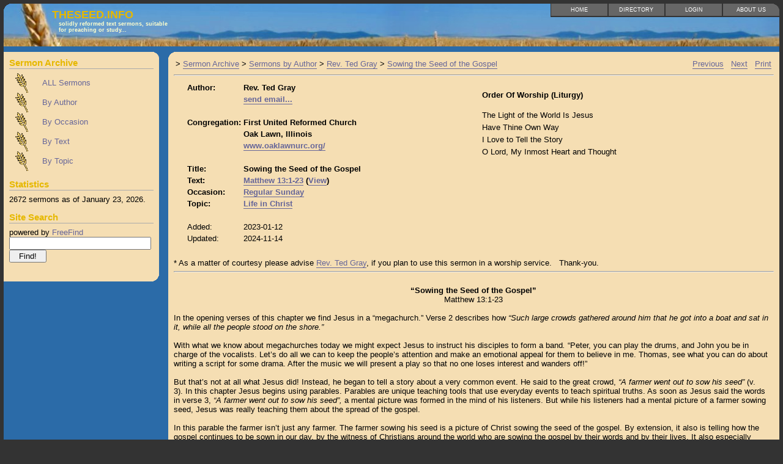

--- FILE ---
content_type: text/html; charset=UTF-8
request_url: https://theseed.info/sermon.php?id=2656
body_size: 10920
content:
<!DOCTYPE html PUBLIC "-//W3C//DTD XHTML 1.0 Transitional//EN" "http://www.w3.org/TR/xhtml1/DTD/xhtml1-transitional.dtd">
<html xmlns="http://www.w3.org/1999/xhtml" xml:lang="en" lang="en">
<!--
 _________________________________________________________
|                                                         |
|    DESIGN + http://fullahead.org                        |
|      DATE + 2005.05.12                                  |
| COPYRIGHT + free use if this notice is kept in place    |
|_________________________________________________________|

-->

<head>
    <meta http-equiv="Content-Type" content="text/html; charset=utf-8" />
    <meta name="author" content="TheSeed.info" />
    <meta name="keywords" content="sermons, archive, reformed" />
    <meta name="description" content="TheSeed.info main reformed sermon archive." />
    <meta name=viewport content="width=device-width, initial-scale=1, maximum-scale=1">

    <title>TheSeed.info - Sowing the Seed of the Gospel</title>
    <link rel="Shortcut Icon" href="images/favicon.ico" />
        <link rel="stylesheet" type="text/css" href="css/TheSeed.css" media="all" />
	<link rel="stylesheet" type="text/css" href="//cdn.datatables.net/1.10.7/css/jquery.dataTables.css">
	<script type="text/javascript" language="javascript" src="//code.jquery.com/jquery-1.11.1.min.js"></script>
	<script type="text/javascript" language="javascript" src="//cdn.datatables.net/1.10.7/js/jquery.dataTables.min.js"></script>	
    <script language="JavaScript" type="text/javascript">
<!--
function breakout_of_frame()
{
  // see http://www.thesitewizard.com/archive/framebreak.shtml
  // for an explanation of this script and how to use it on your
  // own website
  if (top.location != location) {
    top.location.href = document.location.href ;
  }
}

$(document).ready(function() {
	$('table.sermonlisting').DataTable({
        aLengthMenu: [
            [25, 50, 100, 200, -1],
            [25, 50, 100, 200, "All"]
        ],
        iDisplayLength: 25,
        /* No ordering applied by DataTables during initialisation */
        "order": []
    });
} );


-->
  </script>
</head>

<body onload="breakout_of_frame()">

<!-- Main site container -->
<div id="siteBox">

  <!-- Main site header : holds the img, title and top tabbed menu -->
  <div id="header">

    <!-- top rounded corner -->
    <img src="images/corner_tl.gif" alt="corner" style="float:left;" />


    <!-- Site title and subTitle -->
    <span class="title">
      TheSeed.info      <span class="subTitle">
      	Solidly Reformed text sermons, suitable for preaching or study...      </span>
    </span>
    <div class='menu'>
    <!-- Menu is displayed in reverse order from how you define it (caused by float: right) -->
    <a href="about.php" title="About Us" class="lastMenuItem">About Us<span class="desc">Background information</span></a> <a href="https://theseed.info/login.php" title="Login">Login<span class="desc">For Ministers and Adminstrators</span></a> <a href="directory.php" title="Helpful Links">Directory<span class="desc">Churchs and Ministers</span></a> <a href="index.php" title="Home">Home<span class="desc">Sermon Archive</span></a>     </div>
  </div>
  <!-- Content begins -->
  <div id="content">
    <h3 style='display:none;color:white;text-align:center'>Server Outage Notice: TheSeed.info is transfering to a new Server on Tuesday April 13th</h3>

    <!-- Left side menu : side bar links/news/search/etc. -->
    <div id="contentLeft">
		<div class="contentBody">	
			<div class="headerGroup">
				<div class="header">Sermon Archive</div>
				<a href="all.php" 
					title="All entries unfiltered.  (Due to the size of this list it may take longer to load.)" 
					class="menuItem">ALL Sermons</a>
					
				<a href="authorlist.php" 
					title="Filter the sermons by a specific Author or Minister" 
					class="menuItem">By Author</a>
					
				<a href="occasionlist.php" 
					title="Sermons organized by Occasion" 
					class="menuItem">By Occasion</a>
					
				<a href="booklist.php" 
					title="Sermons organized by Sermon Text" 
					class="menuItem">By Text</a>
					
				<a href="topiclist.php" 
					title="Filter the sermons by a specific Topic" 
					class="menuItem">By Topic</a>
			</div>
			
			

			<div class="headerGroup">
				<div class="header">Statistics</div>
				2672 sermons as of January&nbsp;23,&nbsp;2026.			</div>
			<div class="headerGroup">
		        <span class="header">Site Search</span>
				powered by <a href="https://www.freefind.com">FreeFind</a><form action="https://search.freefind.com/find.html" method="get">	<input type="hidden" name="id" value="76582237" />
	<input type="hidden" name="pid" value="r" />
	<input type="hidden" name="mode" value="ALL" /> 
	<input type="hidden" name="n" value="0" />
	<input type="text" name="query" style="width: 95%" /><br/>
	<input type="submit" value="  Find!  " />
	</form>
			</div>

		</div>
	
	
		<!-- Creates the rounded corner on the bottom of the left menu -->
		<div class="bottomCorner">
			<img src="images/corner_sub_br.gif" alt="bottom corner" class="vBottom"/>
		</div>
    </div>



    <!-- Right side main content -->
    <div id="contentRight">
    	<div class="contentBody">
			<div class="footprint"><table width='100%'><tr valign='top'><td width='80%' align='left'>>&nbsp;<a href="index.php">Sermon&nbsp;Archive</a> >&nbsp;<a href="authorlist.php ">Sermons&nbsp;by&nbsp;Author</a> >&nbsp;<a href="author.php?ID=32">Rev.&nbsp;Ted&nbsp;Gray</a> >&nbsp;<a href="sermon.php?id=2656">Sowing&nbsp;the&nbsp;Seed&nbsp;of&nbsp;the&nbsp;Gospel</a></td><td width='20%' align='right'><a href="sermon.php?id=2171">Previous</a>&nbsp;&nbsp;&nbsp;<a href="sermon.php?id=2683">Next</a>&nbsp;&nbsp;&nbsp;<a href='#' onclick='window.print();return false;'>Print</a></td></tr></table></div>
			<hr/>
		  	<table width="100%"><tr valign="top"><td>&nbsp;&nbsp;&nbsp;</td><td width="50%"><table><tr><td><b>Author:</b></td><td><b>Rev. Ted Gray</b></td></tr><tr><td><b>&nbsp;</b></td><td><b><A href="dispatch.php?ID=32&amp;Subject=Regarding your sermon on Matthew 13:1-23">send email...</A></b></td></tr>
<tr><td>&nbsp;</td></tr>
<tr><td><b>Congregation:</b></td><td><b>First United Reformed Church</b></td></tr>
<tr><td>&nbsp;</td><td><b>Oak Lawn, Illinois</b></td></tr>
<tr><td><b>&nbsp;</b></td><td><b><a href="http://www.oaklawnurc.org/" target="_blank">www.oaklawnurc.org/</a></b></td></tr>
<tr><td>&nbsp;</td></tr>

<tr><td><b>Title:</b></td><td><b>Sowing the Seed of the Gospel</b></td></tr>


<tr><td><b>Text:</b></td><td><b><A href="book.php?ID=Mat">Matthew 13:1-23</A> (<a href="http://www.biblegateway.com/bible?version=NIV1984&passage=Matthew 13:1-23" target="_blank">View</a>)</b></td></tr>
<tr><td><b>Occasion:</b></td><td><b><A href="occasion.php?ID=1">Regular Sunday</A></b></td></tr>
<tr><td><b>Topic:</b></td><td><b><A href="topic.php?ID=2">Life in Christ</A></b></td></tr>

<tr><td>&nbsp;</td></tr>

<tr><td>Added:</td><td>2023-01-12</td></tr>
<tr><td>Updated:</td><td>2024-11-14</td></tr>

<tr><td>&nbsp;</td></tr>
</table><td>
<td width='50%'><b><p>Order Of Worship (Liturgy)</p></b>

<p>The Light of the World Is Jesus<br />
Have Thine Own Way <br />
I Love to Tell the Story<br />
O Lord, My Inmost Heart and Thought</p>
</td></b></tr></table>* As a matter of courtesy please advise <A href="dispatch.php?ID=32&amp;Subject=Regarding your sermon on Matthew 13:1-23">Rev. Ted Gray</A>, if you plan to use this sermon in a worship service.&nbsp; &nbsp;Thank-you.<br><hr><br><div style="text-align: center;"><strong>“Sowing the Seed of the Gospel”</strong></div>

<div>
<div style="text-align: center;">Matthew 13:1-23</div>

<div> </div>

<div>In the opening verses of this chapter we find Jesus in a “megachurch.” Verse 2 describes how <em>“Such large crowds gathered around him that he got into a boat and sat in it, while all the people stood on the shore.”</em></div>

<div> </div>

<div>With what we know about megachurches today we might expect Jesus to instruct his disciples to form a band<em>. </em>“Peter, you can play the drums, and John you be in charge of the vocalists. Let’s do all we can to keep the people’s attention and make an emotional appeal for them to believe in me. Thomas, see what you can do about writing a script for some drama. After the music we will present a play so that no one loses interest and wanders off!”</div>

<div> </div>

<div>But that’s not at all what Jesus did! Instead, he began to tell a story about a very common event. He said to the great crowd, <em>“A farmer went out to sow his seed” </em>(v. 3). In this chapter Jesus begins using parables. Parables are unique teaching tools that use everyday events to teach spiritual truths. As soon as Jesus said the words in verse 3,<em> “A farmer went out to sow his seed”, </em>a mental picture was formed in the mind of his listeners. But while his listeners had a mental picture of a farmer sowing seed, Jesus was really teaching them about the spread of the gospel.</div>

<div> </div>

<div>In this parable the farmer isn’t just any farmer. The farmer sowing his seed is a picture of Christ sowing the seed of the gospel. By extension, it also is telling how the gospel continues to be sown in our day, by the witness of Christians around the world who are sowing the gospel by their words and by their lives. It also especially refers to the preaching of the gospel as <em>“faith comes from hearing the message, and the message is heard through the word of Christ.” </em>(Rom. 10:17)</div>

<div>  </div>

<div>The soil upon which the seed of the gospel falls teaches us volumes about the hearts of people. It’s not about farming. It’s about the spread of the gospel, it’s about human hearts and the building up of the kingdom of heaven. Because the parable is so much more than what it seems on the surface – it is far more than a farmer sowing seed – Jesus explained the parable to his disciples. In verses 18 and 19 he said:<em> “Listen then to what the parable of the sower means: When anyone hears the message about the kingdom and does not understand it, the evil one comes and snatches away what was sown in his heart. This is the seed sown along the path.”</em></div>

<div>           </div>

<div>There were many among that great multitude who did not understand. As we have seen before in our study of Matthew, many people came to see the miracles. They came to see what was going on with the carpenter’s son; he was something of a novelty. He could put down the Pharisees and scribes and do amazing feats of healing, and because of that, he was a real crowd magnet. But many of those who followed him never put their faith in Jesus. Their hearts remained hard. Many of those who heard him undoubtedly were among the crowd that called for his crucifixion.</div>

<div> </div>

<div>What happened along the way? How is it possible that someone who hears the gospel from Jesus himself would not take it to heart, live it out in their life and be a dedicated, faithful follower of the Lamb? The key is in verse 19: <em>“When anyone hears the message about the kingdom and does not understand it, the evil one comes and snatches away what was sown in his heart.”</em></div>

<div> </div>

<div>I don’t imagine there is anyone more interested in missions than the devil. He is interested in the foreign mission program of every Bible-believing church, and he is interested in the church plants that spring up in every nation. He knows that the seed – the gospel – has power to convert, so he is waiting to snatch that seed away. The seed that fell along the path, where the soil was hardened by the passing of many feet, never germinated. It never grew. Instead, in verse 4 Jesus tells how the birds came and snatched it up.  </div>

<div> </div>

<div>Some of you feed birds. You know how quickly they come and snatch up the seed that you leave for them. In verse 19 Jesus teaches that the evil one has the same quickness as that hungry bird. He comes quickly to snatch away the seed of the gospel from the person who doesn’t understand it.</div>

<div> </div>

<div>The second type of person that Jesus speaks about is the one described in verses 20 and 21: <em>“The one who received the seed that fell on rocky places is the man who hears the word and at once receives it with joy. But since he has no root, he lasts only a short time. When trouble or persecution comes because of the word, he quickly falls away.”</em></div>

<div> </div>

<div>We’ve all known people who have no spiritual roots. They are sometimes called rootless Christians, but Jesus is teaching here that many never were Christians to begin with. If they were, they would have developed roots, <em>“work(ing) out (their) salvation with fear and trembling,”</em> as God’s Spirit worked in them <em>“to will and to act according to his good purpose.”</em> (Phil. 2:12, 13)</div>

<div> </div>

<div>Jesus had no illusions about his “megachurch.” After all, so many people had gathered to hear him that he had to teach them while sitting in a boat off of the shoreline. But he wasn’t tabulating how many had signed a commitment card, or said the sinner’s prayer, or “opened their heart to let him in.” Not at all! As the One who knows every heart, he knew that many of those who followed him would fall away when life got hard. He taught his disciples: <em>“When trouble or persecution comes because of the word, (they) quickly fall away.”</em> </div>

<div> </div>

<div>The Word always brings trouble. We don’t hear that from many pastors of megachurches. Many of them say just the opposite: “When you have faith in Jesus all your problems will be over. You will have health and prosperity...” But Jesus doesn’t mince his words. He doesn’t say <em>“If trouble or persecution comes because of the word,”</em> but <em>“When trouble or persecution comes because of the word…”  </em></div>

<div> </div>

<div>It is similar to what Jesus said in Matthew 10:37-39 about counting the cost of discipleship: <em>“Anyone who loves his father or mother more than me is not worthy of me; anyone who loves his son or daughter more than me is not worthy of me; and anyone who does not take his cross and follow me is not worthy of me. Whoever finds his life will lose it, and whoever loses his life for my sake will find it.”</em></div>

<div>    </div>

<div>When trouble and persecution come to the true believer, it drives them closer to Christ. Through our relationship with Christ we find divine comfort and a peace that surpasses all understanding; we find that <em>“Our present sufferings are not worth comparing with the glory that will be revealed in us.” </em>(Rom. 8:18)</div>

<div> </div>

<div>But many others who seem to have genuine faith wither away like a young tender plant in the noonday heat. They turn away from Christ and the seed of the gospel, bitter and disappointed that all the health and prosperity – the easy life they expected – never became a reality for them.</div>

<div> </div>

<div>In verse 22 Jesus describes a third type of person: <em>“The one who received the seed that fell among the thorns is the man who hears the word, but the worries of this life and the deceitfulness of wealth choke it, making it unfruitful.”</em></div>

<div> </div>

<div>Those of you who are gardeners know how important it is to pull out the weeds. If the weeds aren’t removed early on, they will choke out the good plants. In the springtime there might be just a few weeds in the yard. But if you let them go without pulling them out by the roots, they steadily take over the entire yard.</div>

<div>          </div>

<div>Jesus tells us here that both worry and the deceitfulness of wealth have the same thing in common: Both are like those weeds. They start out gradually, and then as time goes by, they rapidly reproduce until they take up the whole yard. Or, in the analogy of this parable, a whole person’s life.</div>

<div> </div>

<div>Verse 23 describes the fourth type of person. Jesus says: <em>“But the one who received the seed that fell on good soil is the man who hears the word and understands it. He produces a crop, yielding a hundred, sixty or thirty times what was sown.”</em></div>

<div> </div>

<div>Not every Christian produces the same amount. But every Christian must show their faith is real by what is produced in their life. In this parable Jesus refers to what is produced as a crop; in many other passages what is produced by a Christian is referred to as fruit, especially the fruit of the Holy Spirit.</div>

<div> </div>

<div>Years ago, the question was sometimes asked, “If you were brought to trial for your faith in Jesus, would there be enough evidence to convict you?” Every true Christian must show by their life that their profession of faith in Christ is genuine. There must be fruit,<em> “a crop, yielding a hundred, sixty or thirty times what was sown.”</em></div>

<div> </div>

<div><strong>The Lord of the Harvest</strong></div>

<div> </div>

<div>Several applications spring from this parable. One is that we must faithfully sow the seed of the gospel even though the results are out of our control. As the Apostle Paul pointed out to the Corinthians, <em>“So neither he who plants nor he who waters is anything, but only God, who makes things grow.” </em>(1 Cor. 3:7)</div>

<div> </div>

<div>But often, because of the hardness of human hearts, God hides the message of the gospel. That probably comes as a surprise to a lot of people today, just as it must have surprised the disciples when they asked Jesus, in Matthew 13:10,<em> “Why do you speak to the people in parables?”</em></div>

<div> </div>

<div><em>He replied, “The knowledge of the secrets of the kingdom of heaven has been given to you, but not to them. …This is why I speak to them in parables:</em></div>

<div> </div>

<div style="margin-left: 0.2in;"><em>“Though seeing, they do not see;</em></div>

<div style="margin-left: 0.2in;"><em>    though hearing, they do not hear or understand.</em></div>

<div style="margin-left: 0.2in;"><em>In them is fulfilled the prophecy of Isaiah:</em></div>

<div style="margin-left: 0.2in;"><em>“‘You will be ever hearing but never understanding;</em></div>

<div style="margin-left: 0.2in;"><em>    you will be ever seeing but never perceiving.</em></div>

<div style="margin-left: 0.2in;"> </div>

<div style="margin-left: 0.2in;"><em>For this people’s heart has become calloused;</em></div>

<div style="margin-left: 0.2in;"><em>    they hardly hear with their ears,</em></div>

<div style="margin-left: 0.2in;"><em>    and they have closed their eyes.</em></div>

<div style="margin-left: 0.2in;"><em> Otherwise they might see with their eyes,</em></div>

<div style="margin-left: 0.2in;"><em>    hear with their ears,</em></div>

<div style="margin-left: 0.2in;"><em>    understand with their hearts</em></div>

<div style="margin-left: 0.2in;"><em> and turn, and I would heal them.’</em></div>

<div> </div>

<div><em>But blessed are your eyes because they see, and your ears because they hear.” </em>(11,13-15)</div>

<div> </div>

<div>He is explaining to the disciples that he uses parables so that the truth is hidden from those with calloused hearts. Parables reveal the truth to believers but hide the truth from unbelievers. Matthew Henry points out that in this way the parables of Jesus are a lot like the pillar of cloud that led God’s people out of Egypt: It hindered the sight of the Egyptians; they could not see through the cloud cover, but it directed Israel in the path that it should take.</div>

<div> </div>

<div>So too for us, the parables of Jesus direct us in the path we are to take in this life, but they are just foolish little stories to those whose eyes have not been opened to the gospel by the Holy Spirit’s regenerating power.</div>

<div> </div>

<div>We don’t know what the result of sowing the gospel will be. We don’t know whether the Holy Spirit will soften the heart or whether the heart will be hardened, remaining in darkness. But we do know that we are called to be faithful in sowing the seed. The Great Commission is given to us, as surely as it was given to the disciples when Jesus ascended into heaven.</div>

<div> </div>

<div>As we go into all the earth – and into our neighborhoods – with the gospel, we can have great confidence that God’s word will do what Isaiah 55:11 says it will do: It will not return to him void but will always accomplish the purpose God has for it. As an example, when the apostles sowed the seed of the gospel in Pisidian Antioch, Luke observed in Acts 13:48: <em>“When the Gentiles heard this” </em>– the gospel –<em> “they were glad and honored the word of the Lord; and all who were appointed for eternal life believed.”</em> The Word of God accomplished – and will always accomplish – its eternal purpose.</div>

<div>      </div>

<div>As we “sow the seed” of the gospel we cannot become discouraged when we don’t see immediate results. Nor do we need to change the message or the method of preaching to try to make the gospel more effective. In this passage three-quarters of the people who hear the gospel are not saved, and that’s with Jesus, the Son of God – the One who had worked all these amazing miracles – preaching the word.   </div>

<div> </div>

<div>This side of heaven we cannot fully know the results of sowing the gospel. Perhaps a seed that is planted now will be nurtured and brought to bloom years from now. On the other hand, what is sown now may quickly bloom, but wither later. The results aren’t in our hands; they are in God’s hands. He is the Lord of the harvest. But he calls us to be fellow workers with him, obediently and diligently proclaiming the gospel, sowing the seed.</div>

<div> </div>

<div>I heard about a pastor of a small church in North Dakota who felt that his ministry had been totally ineffective. There didn’t seem to be any converts. He had sowed the seed for decades, but the results seemed so meager. But after his death, one of the sons of the congregation became a missionary to Africa, and through his work thousands came to know the Lord Jesus Christ by saving faith.</div>

<div> </div>

<div>Rather than becoming discouraged, every pastor – and every Christian – must take to heart the words of 1 Corinthians 15:58 – <em>“Therefore, my dear brothers, stand firm. Let nothing move you. Always give yourselves fully to the work of the Lord, because you know that your labor in the Lord is not in vain.”</em></div>

<div> </div>

<div>Secondly, we should not be surprised at those who fall away. In every church there are those who come before the elders and come before the congregation with a wonderful profession of faith. Their lives seem so vibrant and full of the Lord’s blessing; they seem to have a hunger and thirst for his word. But then, sometime later – sometimes a short time later, other times decades later – they drop out of church. They don’t maintain fellowship with other believers. They don’t return phone calls.  </div>

<div> </div>

<div>And we are so surprised. Yet Jesus is telling us that this will happen with many people. The seed on rocky soil points to people without deep biblical roots. And seed among weeds represents those who are choked by the worries of life and the deceitfulness of wealth. Those people and their professions of faith will not last; they have no roots.</div>

<div> </div>

<div>The Puritans were less shocked than we are at such people. They called them “temporaries.”  They expected that some who made such vibrant professions would fall away, because that is the clear teaching of Jesus, in this passage and many others. </div>

<div> </div>

<div>Even Demas, who worked with Paul and saw firsthand the power of God in the ministry to the Gentiles, fell away. In Colossians 4:14 we read: <em>“Our dear friend Luke, the doctor, and Demas send greetings.”</em> In Philemon 1:23-24 we read:<em> “Epaphras, my fellow prisoner in Christ Jesus, sends you greetings. And so do Mark, Aristarchus, Demas and Luke, my fellow workers.” </em>Then we come to 2 Timothy 4:10: <em>“…for Demas, because he loved this world, has deserted me and has gone to Thessalonica…” </em></div>

<div> </div>

<div>A third application: Seeing the dangers of a shallow profession, and a life that is choked by weeds, we must guard ourselves against all that seeks to choke our faith. Just as weeds come in all sorts of varieties and forms, from crab crass to thistles and thorns, so do temptations. Worry can crop up in any number of areas: Health. Money. Relationships. And worry crops up in many other areas as well. </div>

<div> </div>

<div>The deceitfulness of wealth, even when you don’t have it, can become a temptation because you begin to think that if you did have it, then all your other anxieties would be soothed away and all your problems solved by money. And then, of course, there is always physical, immoral temptation, that snares so many.</div>

<div> </div>

<div>According to one source there are more than eight thousand varieties of weeds. While that is true of the physical realm, what about the spiritual? There are certainly far more than eight thousand temptations set before Christians. How crucial to guard our heart, to guard the essence of our being. As Proverbs 4:23 declares: <em>“Above all else, guard your heart, for it is the wellspring of life.”</em></div>

<div style="text-align: center;">____</div>

<div> </div>

<div>Although Jesus was in a little boat he was yet also, in a manner of speaking, in a megachurch of sorts. The crowds were enormous. But he didn’t give the feel-good message so often heard in the megachurches of our culture. As always, he spoke the truth in love and gives disciples of every era a serious warning, and a reminder that our salvation is all of his grace.  </div>

<div> </div>

<div>Recognizing his grace, may we carefully guard our hearts. And then may we live lives of obedient gratitude to God for giving us eyes to see, and ears to hear, and hearts to respond to the spiritual truths of the farmer who sowed his seed. Amen.</div>

<div>  </div>

<div> </div>

<div> </div>

<div>Bulletin Outline:</div>

<div> </div>

<div><em>“Listen then to what the parable of the sower means: When anyone hears the message </em></div>

<div><em>about the kingdom and does not understand it, the evil one comes and snatches away </em></div>

<div><em>what was sown in his heart…” – Matthew 13:18-19</em></div>

<div> </div>

<div><strong>                                        “Sowing the Seed of the Gospel”</strong></div>

<div>                                                       Matthew 13:1-23</div>

<div> </div>

<div>I. Such large crowds followed Jesus that He had to teach from a boat (1-2). He taught in</div>

<div>    parables, using common events to teach spiritual truths (3)</div>

<div>      </div>

<div> </div>

<div> </div>

<div> </div>

<div>II. In this parable, the Sower is Christ (3), and those who preach and witness about Him; </div>

<div>    the seed is the gospel (18-23), and the soil indicates human hearts:</div>

<div>      1) Hard soil: the heart (the person) who does not understand (18-19)</div>

<div> </div>

<div> </div>

<div> </div>

<div>      2) Rocky soil: the person who has no roots (20-21)</div>

<div> </div>

<div> </div>

<div> </div>

<div>      3) Thorny soil: the person choked by worry or wealth (22)</div>

<div> </div>

<div> </div>

<div> </div>

<div>      4) Good soil: the person who hears and believes, as evidenced by their life (23)</div>

<div> </div>

<div> </div>

<div> </div>

<div>III. Applications:</div>

<div>      1) We must faithfully sow the seed of the gospel even though the results are out of our </div>

<div>           control (13-17, 28:18-20; Acts 1:8, 13:48)</div>

<div> </div>

<div> </div>

<div> </div>

<div>      2) We should not be surprised at those who fall away (20-22)</div>

<div> </div>

<div> </div>

<div> </div>

<div>      3) We must guard our hearts against all that seeks to choke our faith (19-22; Proverbs 4:23)</div>

<div> </div>

<div> </div>

<div> </div>
</div>

<div> </div>

<div> </div>

<div> </div>

<div> </div>

<div> </div>

<div> </div>
<br><hr><br>* As a matter of courtesy please advise <A href="dispatch.php?ID=32&amp;Subject=Regarding your sermon on Matthew 13:1-23">Rev. Ted Gray</A>, if you plan to use this sermon in a worship service.&nbsp; &nbsp;Thank-you.<br>(c) Copyright, Rev. Ted Gray<br><p/>
<p align='center'>Please direct any comments to the <a href="dispatch.php?ID=-1&amp;Subject=Comments on the page: /sermon.php?id=2656">Webmaster</a><br/></p>

<hr/>

<div class="footprint"><table width='100%'><tr valign='top'><td width='80%' align='left'>>&nbsp;<a href="index.php">Sermon&nbsp;Archive</a> >&nbsp;<a href="authorlist.php ">Sermons&nbsp;by&nbsp;Author</a> >&nbsp;<a href="author.php?ID=32">Rev.&nbsp;Ted&nbsp;Gray</a> >&nbsp;<a href="sermon.php?id=2656">Sowing&nbsp;the&nbsp;Seed&nbsp;of&nbsp;the&nbsp;Gospel</a></td><td width='20%' align='right'><a href="sermon.php?id=2171">Previous</a>&nbsp;&nbsp;&nbsp;<a href="sermon.php?id=2683">Next</a>&nbsp;&nbsp;&nbsp;<a href='#' onclick='window.print();return false;'>Print</a></td></tr></table></div>
			
			</div> <!-- End of Content Body -->
			
			<!-- Creates bottom left rounded corner -->
			<img src="images/corner_sub_bl.gif" alt="bottom corner" class="vBottom"/>
		</div> <!-- End of Right Pane -->
	</div>



  <!-- Footer begins -->
  <div id="footer">
    <div id="footerLeft">&nbsp;&nbsp;
		supporters (
			<a href="https://dbFront.com" title="The fastest way to a database driven web application" target="_blank">dbFront.com</a>    
			<span class="grey"> + </span> <a href="http://dykstra.ca" title="Teacher and History Nut" target="_blank">dykstra.ca</a> )
		<span class="grey"> + </span> design <a href="http://oswd.org/userinfo.phtml?user=snop" title="OSWD design work" target="_blank">snop</a> 
  		<span class="grey">+</span> photo <a href="http://e-cobo.com" title="free stock pictures" target="_blank">e-cobo.com</a> 
 		<span class="grey"> + </span> valid <a href="http://validator.w3.org/check?uri=referer" title="validate XHTML">XHTML</a> &amp; <a href="http://jigsaw.w3.org/css-validator" title="validate CSS">CSS</a>
 		<span class="grey">+</span>
 		<div id='statCounter' style="display: inline-block; vertical-align: text-top;">
<!-- Start of StatCounter Code for Default Guide -->
<script type="text/javascript">
var sc_project=8946491; 
var sc_invisible=0; 
var sc_security="fe91fd9b"; 
var scJsHost = (("https:" == document.location.protocol) ?
"https://secure." : "http://www.");
document.write("<sc"+"ript type='text/javascript' src='" +
scJsHost+
"statcounter.com/counter/counter.js'></"+"script>");
</script>
<noscript><div class="statcounter"><a title="free web stats"
href="http://statcounter.com/" target="_blank"><img
class="statcounter"
src="//c.statcounter.com/8946491/0/fe91fd9b/0/" alt="free
web stats"></a></div></noscript>
<!-- End of StatCounter Code for Default Guide -->
		</div>
		<span class="grey"> + </span><a href="http://statcounter.com/p8946491/summary/?guest=1" title="Statcounter Stats" target="_blank">stats</a>    
    </div>
    <div id="footerRight">
      &nbsp;
    </div>
  </div>
</div>
<script defer src="https://static.cloudflareinsights.com/beacon.min.js/vcd15cbe7772f49c399c6a5babf22c1241717689176015" integrity="sha512-ZpsOmlRQV6y907TI0dKBHq9Md29nnaEIPlkf84rnaERnq6zvWvPUqr2ft8M1aS28oN72PdrCzSjY4U6VaAw1EQ==" data-cf-beacon='{"version":"2024.11.0","token":"8685c5f0898e4e0faf265ffcd10cd482","r":1,"server_timing":{"name":{"cfCacheStatus":true,"cfEdge":true,"cfExtPri":true,"cfL4":true,"cfOrigin":true,"cfSpeedBrain":true},"location_startswith":null}}' crossorigin="anonymous"></script>
</body>

</html>
  